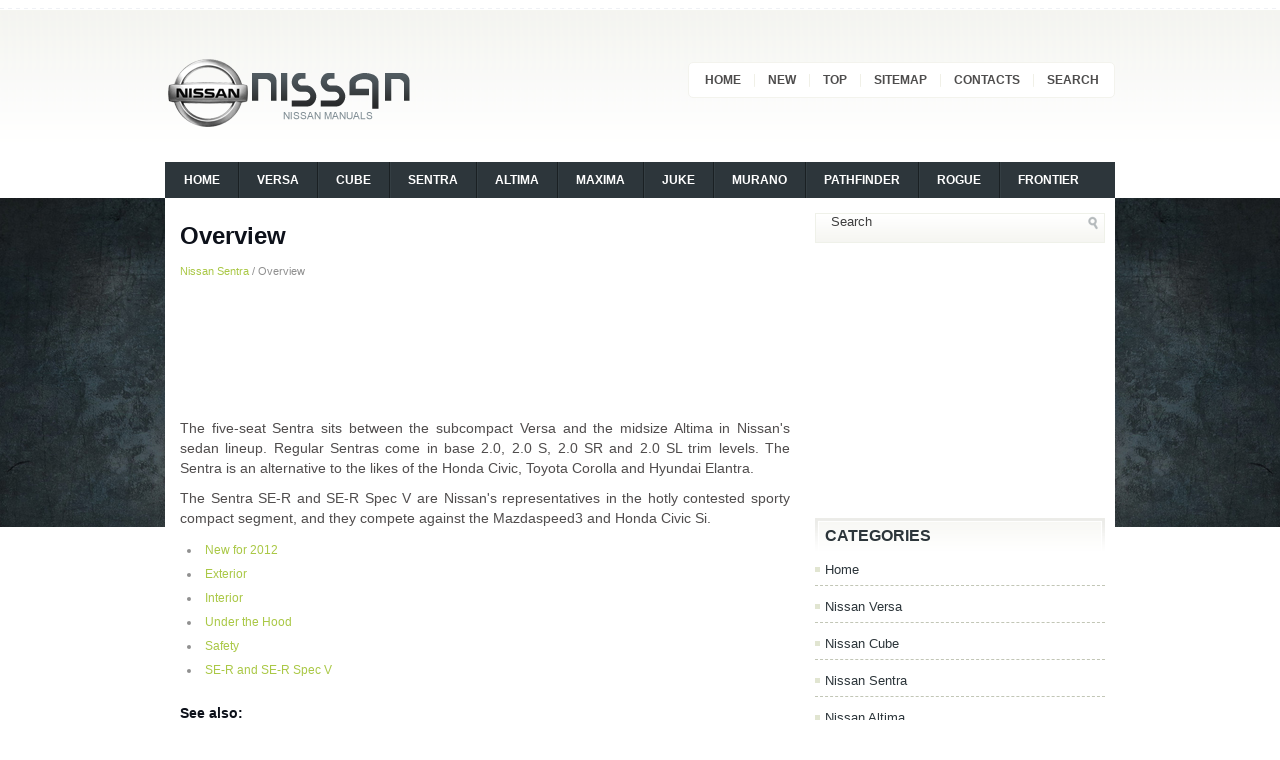

--- FILE ---
content_type: text/html; charset=UTF-8
request_url: https://www.nissaguide.com/nicon-22.html
body_size: 3033
content:
<!DOCTYPE html PUBLIC "-//W3C//DTD XHTML 1.0 Transitional//EN" "http://www.w3.org/TR/xhtml1/DTD/xhtml1-transitional.dtd">
<html xmlns="http://www.w3.org/1999/xhtml" dir="ltr" lang="en-US">
<head profile="http://gmpg.org/xfn/11">
<meta http-equiv="Content-Type" content="text/html; charset=utf-8">
<meta name="viewport" content="width=device-width, initial-scale=1.0">

<title>Overview  - Nissan Sentra | Nissaguide.com</title>
<link rel="stylesheet" href="css/screen.css" type="text/css" media="screen, projection">
<link rel="stylesheet" href="css/print.css" type="text/css" media="print">
<link rel="stylesheet" href="style.css" type="text/css" media="screen">
<link rel="stylesheet" href="menu/MenuMatic.css" type="text/css" media="screen" charset="windows-1252">
<link href="media-queries.css" rel="stylesheet" type="text/css">
</head>
<body>
<div id="wrap-wrapper">
	<div id="wrapper">
		<div id="container" class="container">
			<div id="header" class="span-24">
				<div class="span-11">
											<a href="/"><img src="images/logo.png" class="logoimg"></a>

				</div>

				<div class="span-13 last">
                    <div id="pagemenucontainer">
        				                            <ul id="pagemenu">
							<li><a href="/">Home</a></li>
							<li><a href="/new.html">New</a></li>
      					<li><a href="/top.html">Top</a></li>
         				<li><a href="/sitemap.html">Sitemap</a></li>
         				<li><a href="/contacts.html">Contacts</a></li>
         				<li><a href="/search.php">Search</a></li>
        					</ul>
                                    			</div>
				</div>
			</div>

			<div class="span-24">

				<div id="navcontainer">
					                            <ul id="nav">
					  <li><a href="/">Home</a></li>
					  <li><a href="https://www.niveguide.com/">Versa</a></li>
					  <li><a href="/nicon-2.html">Cube</a></li>
					  <li><a href="/nicon-3.html">Sentra</a></li>
					  <li><a href="/nicon-4.html">Altima</a></li>
	                  <li><a href="/nicon-5.html">Maxima</a></li>
	                  <li><a href="/nicon-6.html">Juke</a></li>
	                  <li><a href="/nicon-7.html">Murano</a></li>
	                  <li><a href="/nicon-8.html">Pathfinder</a></li>
					  <li><a href="/nicon-9.html">Rogue</a></li>
					  <li><a href="/nicon-10.html">Frontier</a></li>

</li>
        					</ul>
                            				</div>
			</div>		<div class="span-24" id="contentwrap">
			<div class="span-16">
				<div id="content">
<div class="post">
<h2 class="title">Overview</h2>
<div class="postdate"><div style="font-size:11px; text-decoration:none; margin-top:5px;"><a href="nicon-3.html">Nissan Sentra</a> /  Overview</div></div>
							<div class="entry">
<script async src="https://pagead2.googlesyndication.com/pagead/js/adsbygoogle.js"></script>
<!-- nissaguide.com top 120 adaptive -->
<ins class="adsbygoogle"
     style="display:block; height: 120px;"
     data-ad-client="ca-pub-4191894785090842"
     data-ad-slot="9133803406"></ins>
<script>
     (adsbygoogle = window.adsbygoogle || []).push({});
</script>
<p><p>The five-seat Sentra sits between the subcompact Versa and the midsize Altima 
in Nissan's sedan lineup. Regular Sentras come in base 2.0, 2.0 S, 2.0 SR and 
2.0 SL trim levels. The Sentra is an alternative to the likes of the Honda 
Civic, Toyota Corolla and Hyundai Elantra.<p>
The Sentra SE-R and SE-R Spec V are Nissan's representatives in the hotly 
contested sporty compact segment, and they compete against the Mazdaspeed3 and 
Honda Civic Si.</p>
<ul><li class="postmeta"><a href="nicon-23.html">New for 2012</a></li><li class="postmeta"><a href="nicon-24.html">Exterior</a></li><li class="postmeta"><a href="nicon-25.html">Interior</a></li><li class="postmeta"><a href="nicon-26.html">Under the Hood</a></li><li class="postmeta"><a href="nicon-27.html">Safety</a></li><li class="postmeta"><a href="nicon-28.html">SE-R and SE-R Spec V</a></li></ul></table></ul><div style="clear:both"></div><div style="margin-top:0px;">
   <h5 style="margin:5px 0">See also:</h5><p><a href="nicon-2314.html"><span>Changing engine coolant</span></a><br>
   A NISSAN dealer can change the engine coolant.
The service procedure can be found in the 
NISSAN Service Manual.
Improper servicing can result in reduced 
heater performance and engine overheating ...
   </p><p><a href="nicon-2101.html"><span>Dual Panel Moonroof (if so equipped)</span></a><br>
   
The moonroof will only operate when the ignition 
switch is in the ON position. The automatic 
moonroof is operational for about 45 seconds, 
even if the ignition switch is placed in the ACC or  ...
   </p><p><a href="nicon-670.html"><span>Backing up behind a projecting object</span></a><br>
   
The position C is shown farther than the position
B in the display. However, the position C is
actually at the same distance as the position A .
The vehicle may hit the object when backing up to ...
   </p></div>
<script>
// <!--
document.write('<iframe src="counter.php?id=22" width=0 height=0 marginwidth=0 marginheight=0 scrolling=no frameborder=0></iframe>');
// -->

</script>
</p>
</div>
</div>
</div>
			</div>

		<div class="span-8 last">


	<div class="sidebar">

        <div id="topsearch">
    		<div id="search">
	<form method="get" id="searchform" action="/search.php">
	<input type="hidden" name="cx" value="266089e4d6f7b3cd2" />
	<input type="hidden" name="cof" value="FORID:11" />
	<input type="hidden" name="ie" value="Windows-1252" />
	<input value="Search" name="q" id="s" onblur="if (this.value == '')  {this.value = 'Search';}" onfocus="if (this.value == 'Search') {this.value = '';}" type="text">
	<input src="/images/search.png" style="border:0pt none; vertical-align: top; float:right" type="image">
    </form>
</div>
    	</div>


            			<div class="addthis_toolbox">
<script async src="https://pagead2.googlesyndication.com/pagead/js/adsbygoogle.js"></script>
<!-- nissaguide.com side 300x250 -->
<ins class="adsbygoogle"
     style="display:inline-block;width:300px;height:250px"
     data-ad-client="ca-pub-4191894785090842"
     data-ad-slot="9193636579"></ins>
<script>
     (adsbygoogle = window.adsbygoogle || []).push({});
</script>
    			<div class="atclear"></div></div>

 		<ul>

<li class="categories"><h2>Categories</h2><ul>
						<li><a href="/">Home</a></li>
						<li><a href="https://www.niveguide.com/">Nissan Versa</a></li>
						<li><a href="/nicon-2.html">Nissan Cube</a></li>
						<li><a href="/nicon-3.html">Nissan Sentra</a></li>
						<li><a href="/nicon-4.html">Nissan Altima</a></li>
                  <li><a href="/nicon-5.html">Nissan Maxima</a></li>
                  <li><a href="/nicon-6.html">Nissan Juke</a></li>
                  <li><a href="/nicon-7.html">Nissan Murano</a></li>
                  <li><a href="/nicon-8.html">Nissan Pathfinder</a></li>
				  <li><a href="/nicon-9.html">Nissan Rogue</a></li>
				  <li><a href="/nicon-10.html">Nissan Frontier</a></li>
</ul></li>
<li class="categories"><h2>Other Manuals</h2><ul>
				  <li><a href="https://www.vw-id3.com/volkswagen_id_3_e11_e12_2020_2024_service_manual-327.html">VW ID.3 Service Manual</a></li>
				  <li><a href="https://www.m-sedan.com/chrysler_200-749.html">Chrysler 200</a></li>
				  <li><a href="https://www.benclave.com/buick_enclave_2008_2017_service_manual-3972.html">Buick Enclave 2008-2017 Service Manual</a></li>
<li><a href="https://www.hopilot.org/honda_pilot_2023_yg1_yg2_owners_manual-1.html">Honda Pilot Owners Manual</a></li>
<li><a href="https://www.vwid4.autos/volkswagen_id_4_2021_e21_owners_manual-1.html">Volkswagen ID.4 Owners Manual</a></li>
<li><a href="https://www.mytoyo.com/toyota_prius_xw60_2023_owner_s_manual-1.html">Toyota Prius Owner's Manual</a></li>
<li><a href="https://www.nipathfinder.com/nissan_pathfinder_r53_2022_service_manual-247.html">Pathfinder Service Manual</a></li>
</ul></li>
<div align="center"><br /><!--LiveInternet counter--><script type="text/javascript"><!--
document.write("<a href='https://www.liveinternet.ru/click' "+
"target=_blank><img class='counter' src='https://counter.yadro.ru/hit?t11.1;r"+
escape(document.referrer)+((typeof(screen)=="undefined")?"":
";s"+screen.width+"*"+screen.height+"*"+(screen.colorDepth?
screen.colorDepth:screen.pixelDepth))+";u"+escape(document.URL)+
";h"+escape(document.title.substring(0,80))+";"+Math.random()+
"' alt='' title='' "+
"border=0 width=88 height=31><\/a>")//--></script><!--/LiveInternet-->
<br>
<!--LiveInternet counter--><script type="text/javascript"><!--
document.write("<a href='https://www.liveinternet.ru/click;English_Auto_Manuals' "+
"target=_blank><img src='//counter.yadro.ru/hit;English_Auto_Manuals?t24.1;r"+
escape(document.referrer)+((typeof(screen)=="undefined")?"":
";s"+screen.width+"*"+screen.height+"*"+(screen.colorDepth?
screen.colorDepth:screen.pixelDepth))+";u"+escape(document.URL)+
";h"+escape(document.title.substring(0,80))+";"+Math.random()+
"' alt='' title='' "+
"border='0' width='88' height='15'><\/a>")
//--></script><!--/LiveInternet--></div>
</div>
</div>
	</div>
	   <div class="span-24">
    	<div id="footer">Copyright © www.nissaguide.com</div>

        <div id="credits"></div>
        </div>
    </div>
    </div>
</div>
</body>
</html>

--- FILE ---
content_type: text/html; charset=utf-8
request_url: https://www.google.com/recaptcha/api2/aframe
body_size: 268
content:
<!DOCTYPE HTML><html><head><meta http-equiv="content-type" content="text/html; charset=UTF-8"></head><body><script nonce="0ei-GQHBG4wvFoCE2GJ-vA">/** Anti-fraud and anti-abuse applications only. See google.com/recaptcha */ try{var clients={'sodar':'https://pagead2.googlesyndication.com/pagead/sodar?'};window.addEventListener("message",function(a){try{if(a.source===window.parent){var b=JSON.parse(a.data);var c=clients[b['id']];if(c){var d=document.createElement('img');d.src=c+b['params']+'&rc='+(localStorage.getItem("rc::a")?sessionStorage.getItem("rc::b"):"");window.document.body.appendChild(d);sessionStorage.setItem("rc::e",parseInt(sessionStorage.getItem("rc::e")||0)+1);localStorage.setItem("rc::h",'1768447225349');}}}catch(b){}});window.parent.postMessage("_grecaptcha_ready", "*");}catch(b){}</script></body></html>